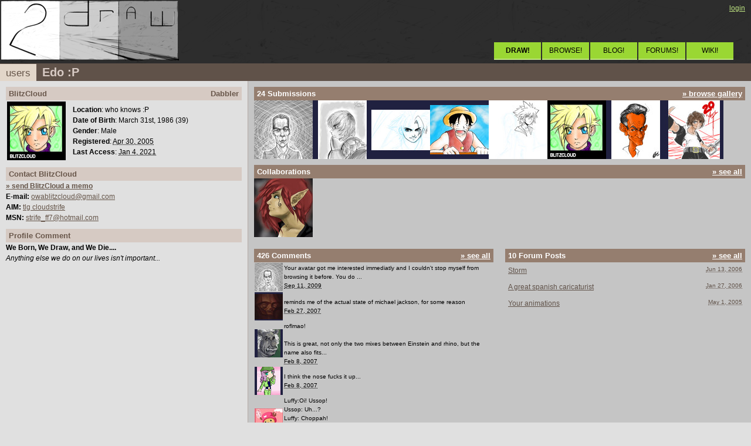

--- FILE ---
content_type: text/html; charset=utf-8
request_url: https://2draw.net/users/BlitzCloud/
body_size: 3368
content:
<!DOCTYPE html>
<html lang="en">
 <head>
	<meta charset="UTF-8">
  <title>2draw.net - users - Edo :P </title>
  <link rel="icon" href="/media/icon16.png" type="image/png">
  <link rel="shortcut icon" href="/media/favicon.ico" type="image/x-icon">
  <link rel="stylesheet" href="/style/minty/" type="text/css">
	<meta http-equiv="Content-Type" content="text/html; charset=utf-8">
	  <script language="Javascript" type="text/javascript" src="/js/minty/expand.js/"></script>
  <script language="Javascript" type="text/javascript"><!--
   var uf=1;//--></script>
 </head>
 <body bgcolor="#e0e0e0" text="#000000" link="#655549">
  <script language="Javascript" type="text/javascript" src="/js/minty/dropmenu.js/"></script>
<table id="header" border="0" cellspacing="0" cellpadding="0" width="100%">
<tr><td><a href="/"><img src="/media/minty/logo.jpg" border="0" alt="2draw.net: draw online"></a></td>
<td align="right" valign="bottom">
<div class="menu2">
         <a href="/login/" title="Click here to login">login</a>
 
</div>
<div class="menu">
       <a href="/studio/"><b>DRAW!</b></a>
       <a href="/boards/">BROWSE!</a>
       <a href="http://inspirimint.com/">BLOG!</a>
       <a href="/forums/">FORUMS!</a>
       <a href="https://web.archive.org/web/20080912033307/http://2draw.net/wiki/Main_Page" style="margin-right:-3px;">WIKI!</a>
</div>
</td></tr>
</table>
       <div class="header1 clearfix"><a href="/users/" class="crumb1">users</a><span class="title">Edo :P</span> </div>
<table cellspacing="0" cellpadding="0" border="0" width="100%">
<tr>
  <td width="33%" class="mainleft" valign="top">
     <table width="100%" cellpadding="0" cellspacing="10" border="0" align="center">
      <tr>
       <td class="box" valign="top">
     <table width="100%" cellpadding="0" cellspacing="0" border="0" class="row">
      <tr>
       <td class="header2" nowrap><div style="float:right">Dabbler</div>BlitzCloud       </td>
      </tr>
      <tr>
       <td class="body">
<table cellspacing="0" cellpadding="0" border="0">
<tr><td>
<img src="https://s3.amazonaws.com/zoraw.2draw.net/data/6/67607/67607-v1.small.jpg" width="100" height="100" border="0" alt="icon" align="middle"></td>
<td style="padding-left:10px">

<b>Location</b>:
who knows :P<br>
<b>Date of Birth</b>:
March 31st, 1986 (39)<br>
<b>Gender</b>:
Male<br>
<b>Registered</b>:
<acronym title="4/30/2005 7:20PM">Apr 30, 2005</acronym><br>
<b>Last Access</b>:
<acronym title="1/04/2021 5:17PM">Jan 4, 2021</acronym></td></tr></table>
       </td>
      </tr>
     </table>
       </td>
      </tr>
      <tr>
       <td class="box">
     <table width="100%" cellpadding="0" cellspacing="0" border="0" class="row">
      <tr>
       <td class="header2" nowrap>Contact BlitzCloud       </td>
      </tr>
      <tr>
       <td class="body">
   <a href="/memos/send/BlitzCloud/"><b>&raquo; send BlitzCloud a  memo</b></a><br>
  <b>E-mail:</b> <a href="mailto:owablitzcloud@gmail.com">owablitzcloud@gmail.com</a><br>
   <b>AIM:</b> <a href="aim:goIM?screenname=tlgcloudstrife">tlg cloudstrife</a><br><b>MSN:</b> <a href="http://members.msn.com/default.msnw?mem=strife_ff7@hotmail.com" target="_blank">strife_ff7@hotmail.com</a><br>       </td>
      </tr>
     </table>
       </td>
      </tr>
      <tr>
       <td class="box">
     <table width="100%" cellpadding="0" cellspacing="0" border="0" class="row">
      <tr>
       <td class="header2" nowrap> Profile Comment       </td>
      </tr>
      <tr>
       <td class="body">
<b>We Born, We Draw, and We Die....</b><br />
<i>Anything else we do on our lives isn't important...</i>       </td>
      </tr>
     </table>
       </td>
      </tr>
     </table>
  </td>
  <td class="mainright" valign="top">
     <table width="100%" cellpadding="0" cellspacing="10" border="0" align="center">
      <tr>
       <td class="box" valign="top">
     <table width="100%" cellpadding="0" cellspacing="0" border="0" class="row">
      <tr>
       <td class="header2" nowrap><div style="float:right"><a href="gallery/">&raquo; browse gallery</a></div>24 Submissions       </td>
      </tr>
      <tr>
       <td class="body">
<div style="overflow:hidden; height: 100px">
<a href="/view/110960/" class="header">
<img src="https://s3.amazonaws.com/zoraw.2draw.net/data/11/110960/110960-v1.small.jpg" width="100" height="100" border="0" alt="thumbnail" title="&#8220;I&#039;m in your mind.&#8221;  by BlitzCloud &ndash;  comments" align="left">
</a>
<a href="/view/65823/" class="header">
<img src="https://s3.amazonaws.com/zoraw.2draw.net/data/6/65823/65823-v3.small.jpg" width="100" height="100" border="0" alt="thumbnail" title="&#8220;Monster Hunter&#8221;  by BlitzCloud &ndash;  comments" align="left">
</a>
<a href="/view/72954/" class="header">
<img src="https://s3.amazonaws.com/zoraw.2draw.net/data/7/72954/72954-v2.small.jpg" width="100" height="100" border="0" alt="thumbnail" title="&#8220;Storm, again&#8221;  by BlitzCloud &ndash;  comments" align="left">
</a>
<a href="/view/68613/" class="header">
<img src="https://s3.amazonaws.com/zoraw.2draw.net/data/6/68613/68613-v1.small.jpg" width="100" height="100" border="0" alt="thumbnail" title="&#8220;We Are&#8221;  by BlitzCloud &ndash;  comments" align="left">
</a>
<a href="/view/67902/" class="header">
<img src="https://s3.amazonaws.com/zoraw.2draw.net/data/6/67902/67902-v2.small.jpg" width="100" height="100" border="0" alt="thumbnail" title="&#8220;Kingdom Hearts II&#8221;  by BlitzCloud &ndash;  comments" align="left">
</a>
<a href="/view/67607/" class="header">
<img src="https://s3.amazonaws.com/zoraw.2draw.net/data/6/67607/67607-v1.small.jpg" width="100" height="100" border="0" alt="thumbnail" title="&#8220;Cloud Icon&#8221;  by BlitzCloud &ndash;  comments" align="left">
</a>
<a href="/view/67414/" class="header">
<img src="https://s3.amazonaws.com/zoraw.2draw.net/data/6/67414/67414-v1.small.jpg" width="100" height="100" border="0" alt="thumbnail" title="&#8220;Such a Hottie&#8221;  by BlitzCloud &ndash;  comments" align="left">
</a>
<a href="/view/66997/" class="header">
<img src="https://s3.amazonaws.com/zoraw.2draw.net/data/6/66997/66997-v1.small.jpg" width="100" height="100" border="0" alt="thumbnail" title="&#8220;20 b-day&#8221;  by BlitzCloud &ndash;  comments" align="left">
</a>
<a href="/view/65127/" class="header">
<img src="https://s3.amazonaws.com/zoraw.2draw.net/data/6/65127/65127-v1.small.jpg" width="100" height="100" border="0" alt="thumbnail" title="&#8220;I will never betray the republic&#8221;  by BlitzCloud &ndash;  comments" align="left">
</a>
<a href="/view/64701/" class="header">
<img src="https://s3.amazonaws.com/zoraw.2draw.net/data/6/64701/64701-v1.small.jpg" width="100" height="100" border="0" alt="thumbnail" title="&#8220;Jacques&#8221;  by BlitzCloud &ndash;  comments" align="left">
</a>
</div>
       </td>
      </tr>
     </table>
       </td>
      </tr>
      <tr>
       <td class="box">
     <table width="100%" cellpadding="0" cellspacing="0" border="0" class="row">
      <tr>
       <td class="header2" nowrap><div style="float:right"><a href="collabs/">&raquo; see all</a></div>Collaborations       </td>
      </tr>
      <tr>
       <td class="body">
<div style="overflow:hidden;height:100px">
   <a href="/view/65667/" class="header">
   <img src="https://s3.amazonaws.com/zoraw.2draw.net/data/6/65667/65667-v6.small.jpg" width="100" height="100" border="0" alt="thumbnail" title="&#8220;elfthing&#8221;  by squee &ndash;  comments" align="left">
   </a>
 </div>
       </td>
      </tr>
     </table>
       </td>
      </tr>
     </table>
     <table width="100%" cellpadding="0" cellspacing="0" border="0">
      <tr>
       <td valign="top" width="50%">
     <table width="100%" cellpadding="0" cellspacing="10" border="0" align="center">
      <tr>
       <td class="box" valign="top">
     <table width="100%" cellpadding="0" cellspacing="0" border="0" class="row">
      <tr>
       <td class="header2" nowrap><div style="float:right"><a href="comments/">&raquo; see all</a></div>
426 Comments       </td>
      </tr>
      <tr>
       <td class="body">
<table cellspacing="0" cellpadding="1" border="0" class="latest">
<tr>
 <td>
  <a href="/view/110960/"><img align="left" src="https://s3.amazonaws.com/zoraw.2draw.net/data/11/110960/110960-v1.tiny.jpg" width="48" height="48" border="0" alt="thumbnail" title="&#8220;I&#039;m in your mind.&#8221;  by BlitzCloud &ndash;  comments"></a>
 </td>
 <td style="font-size: 7.5pt">
Your avatar got me interested immediatly and I couldn't stop myself from browsing it before. You do ...<br>
<acronym title="9/11/2009 1:02PM">Sep 11, 2009</acronym>  </td>
</tr>
<tr>
 <td>
  <a href="/view/84710/"><img align="left" src="https://s3.amazonaws.com/zoraw.2draw.net/data/8/84710/84710-v1.tiny.jpg" width="48" height="48" border="0" alt="thumbnail" title="&#8220;need&#8221;  by Kloxboy &ndash;  comments"></a>
 </td>
 <td style="font-size: 7.5pt">
reminds me of the actual state of michael jackson, for some reason<br>
<acronym title="2/27/2007 6:59PM">Feb 27, 2007</acronym>  </td>
</tr>
<tr>
 <td>
  <a href="/view/83515/"><img align="left" src="https://s3.amazonaws.com/zoraw.2draw.net/data/8/83515/83515-v4.tiny.jpg" width="48" height="48" border="0" alt="thumbnail" title="&#8220;albertrhino&#8221;  by patienceisoverrated &ndash;  comments"></a>
 </td>
 <td style="font-size: 7.5pt">
roflmao!<br />
<br />
This is great, not only the two mixes between Einstein and rhino, but the name also fits...<br>
<acronym title="2/08/2007 3:42AM">Feb 8, 2007</acronym>  </td>
</tr>
<tr>
 <td>
  <a href="/view/83704/"><img align="left" src="https://s3.amazonaws.com/zoraw.2draw.net/data/8/83704/83704-v5.tiny.jpg" width="48" height="48" border="0" alt="thumbnail" title="&#8220;Harley totemo kawai! &lt;3&#8221;  by 101_Torchic_101 &ndash;  comments"></a>
 </td>
 <td style="font-size: 7.5pt">
I think the nose fucks it up... <br>
<acronym title="2/08/2007 3:40AM">Feb 8, 2007</acronym>  </td>
</tr>
<tr>
 <td>
  <a href="/view/82772/"><img align="left" src="https://s3.amazonaws.com/zoraw.2draw.net/data/8/82772/82772-v1.tiny.jpg" width="48" height="48" border="0" alt="thumbnail" title="&#8220;Chopperman&#8221;  by xiau &ndash;  comments"></a>
 </td>
 <td style="font-size: 7.5pt">
Luffy:Oi! Ussop!<br />
Ussop: Uh...?<br />
Luffy: Choppah!<br />
XDDDDDDDDDDDDDDDD<br />
Its just a scene from one chapt...<br>
<acronym title="1/18/2007 1:05PM">Jan 18, 2007</acronym>  </td>
</tr>
</table>
       </td>
      </tr>
     </table>
       </td>
      </tr>
     </table>
       </td>
       <td valign="top">
     <table width="100%" cellpadding="0" cellspacing="10" border="0" align="center">
      <tr>
       <td class="box" valign="top">
     <table width="100%" cellpadding="0" cellspacing="0" border="0" class="row">
      <tr>
       <td class="header2" nowrap><div style="float:right"><a href="threads/">&raquo; see all</a></div>10 Forum Posts       </td>
      </tr>
      <tr>
       <td class="body">
<div class="latest">
<div class="highlight">
  <span class="small" style="float:right"> <acronym title="6/13/2006 11:39PM">Jun 13, 2006</acronym></span>
<a href="/view/71165/" class="highlight">Storm </a>

</div>
<div class="highlight">
  <span class="small" style="float:right"> <acronym title="1/27/2006 4:08AM">Jan 27, 2006</acronym></span>
<a href="/view/63364/" class="highlight">A great spanish caricaturist </a>

</div>
<div class="highlight">
  <span class="small" style="float:right"> <acronym title="5/01/2005 4:13PM">May 1, 2005</acronym></span>
<a href="/view/44521/" class="highlight">Your animations </a>

</div>
</div>
       </td>
      </tr>
     </table>
       </td>
      </tr>
     </table>
       </td>
      </tr>
     </table>
</td>
</tr>
<tr>
<td class="mainbottomleft">
&nbsp;
</td>
<td class="copyright mainbottomright">
2draw.net &copy; 2002-2026 <a href="/about/">2draw.net team</a>/<a href="http://www.cellosoft.com/" target="_blank">Cellosoft</a> - <a href="/copyright/">copyright details</a> - 0.86sec  (sql: 30q/0.27sec)</td>
</tr>
</table>
<script type="text/javascript">
var _gaq=_gaq||[];_gaq.push(['_setAccount', 'UA-500492-1']);_gaq.push(['_trackPageview']);
(function(){var ga=document.createElement('script');ga.type='text/javascript';ga.async=true;ga.src='https://www.google-analytics.com/ga.js';
var s=document.getElementsByTagName('script')[0];s.parentNode.insertBefore(ga,s);})()
</script>
</body>
</html>
